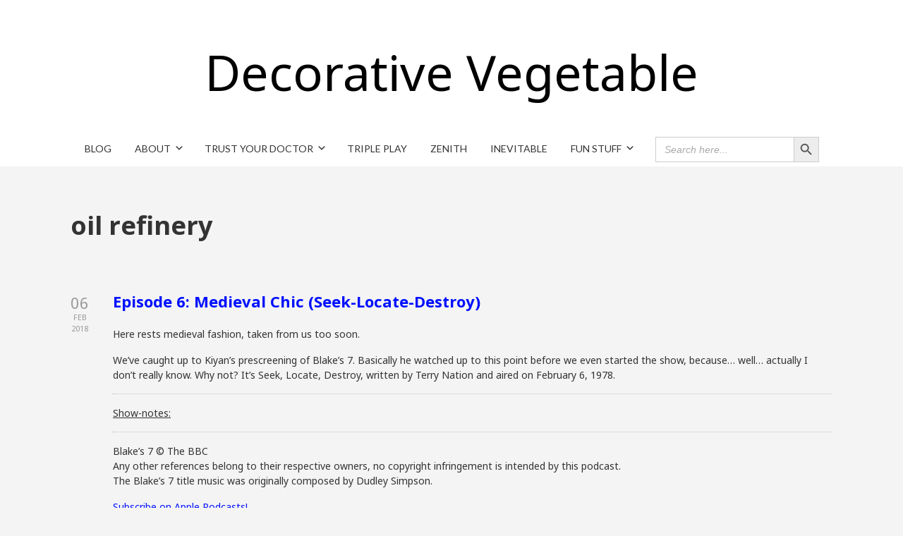

--- FILE ---
content_type: text/html; charset=UTF-8
request_url: http://decorativevegetable.com/tag/oil-refinery/
body_size: 13087
content:

<!DOCTYPE html>

<html xmlns="http://www.w3.org/1999/xhtml" lang="en-US">
	
        
    <head>
    	        
		    	<meta charset="UTF-8" />
		<meta name="viewport" content="width=device-width, height=device-height, initial-scale=1">
        <meta http-equiv="X-UA-Compatible" content="IE=edge">
		<link rel="profile" href="http://gmpg.org/xfn/11" />
            	
				<title>oil refinery &#8211; Decorative Vegetable</title>
<meta name='robots' content='max-image-preview:large' />
<link rel='dns-prefetch' href='//use.fontawesome.com' />
<link rel='dns-prefetch' href='//fonts.googleapis.com' />
<style id='wp-img-auto-sizes-contain-inline-css' type='text/css'>
img:is([sizes=auto i],[sizes^="auto," i]){contain-intrinsic-size:3000px 1500px}
/*# sourceURL=wp-img-auto-sizes-contain-inline-css */
</style>
<style id='wp-emoji-styles-inline-css' type='text/css'>

	img.wp-smiley, img.emoji {
		display: inline !important;
		border: none !important;
		box-shadow: none !important;
		height: 1em !important;
		width: 1em !important;
		margin: 0 0.07em !important;
		vertical-align: -0.1em !important;
		background: none !important;
		padding: 0 !important;
	}
/*# sourceURL=wp-emoji-styles-inline-css */
</style>
<link rel='stylesheet' id='wp-block-library-css' href='http://decorativevegetable.com/wp-includes/css/dist/block-library/style.min.css?ver=6.9' type='text/css' media='all' />
<style id='global-styles-inline-css' type='text/css'>
:root{--wp--preset--aspect-ratio--square: 1;--wp--preset--aspect-ratio--4-3: 4/3;--wp--preset--aspect-ratio--3-4: 3/4;--wp--preset--aspect-ratio--3-2: 3/2;--wp--preset--aspect-ratio--2-3: 2/3;--wp--preset--aspect-ratio--16-9: 16/9;--wp--preset--aspect-ratio--9-16: 9/16;--wp--preset--color--black: #000000;--wp--preset--color--cyan-bluish-gray: #abb8c3;--wp--preset--color--white: #ffffff;--wp--preset--color--pale-pink: #f78da7;--wp--preset--color--vivid-red: #cf2e2e;--wp--preset--color--luminous-vivid-orange: #ff6900;--wp--preset--color--luminous-vivid-amber: #fcb900;--wp--preset--color--light-green-cyan: #7bdcb5;--wp--preset--color--vivid-green-cyan: #00d084;--wp--preset--color--pale-cyan-blue: #8ed1fc;--wp--preset--color--vivid-cyan-blue: #0693e3;--wp--preset--color--vivid-purple: #9b51e0;--wp--preset--gradient--vivid-cyan-blue-to-vivid-purple: linear-gradient(135deg,rgb(6,147,227) 0%,rgb(155,81,224) 100%);--wp--preset--gradient--light-green-cyan-to-vivid-green-cyan: linear-gradient(135deg,rgb(122,220,180) 0%,rgb(0,208,130) 100%);--wp--preset--gradient--luminous-vivid-amber-to-luminous-vivid-orange: linear-gradient(135deg,rgb(252,185,0) 0%,rgb(255,105,0) 100%);--wp--preset--gradient--luminous-vivid-orange-to-vivid-red: linear-gradient(135deg,rgb(255,105,0) 0%,rgb(207,46,46) 100%);--wp--preset--gradient--very-light-gray-to-cyan-bluish-gray: linear-gradient(135deg,rgb(238,238,238) 0%,rgb(169,184,195) 100%);--wp--preset--gradient--cool-to-warm-spectrum: linear-gradient(135deg,rgb(74,234,220) 0%,rgb(151,120,209) 20%,rgb(207,42,186) 40%,rgb(238,44,130) 60%,rgb(251,105,98) 80%,rgb(254,248,76) 100%);--wp--preset--gradient--blush-light-purple: linear-gradient(135deg,rgb(255,206,236) 0%,rgb(152,150,240) 100%);--wp--preset--gradient--blush-bordeaux: linear-gradient(135deg,rgb(254,205,165) 0%,rgb(254,45,45) 50%,rgb(107,0,62) 100%);--wp--preset--gradient--luminous-dusk: linear-gradient(135deg,rgb(255,203,112) 0%,rgb(199,81,192) 50%,rgb(65,88,208) 100%);--wp--preset--gradient--pale-ocean: linear-gradient(135deg,rgb(255,245,203) 0%,rgb(182,227,212) 50%,rgb(51,167,181) 100%);--wp--preset--gradient--electric-grass: linear-gradient(135deg,rgb(202,248,128) 0%,rgb(113,206,126) 100%);--wp--preset--gradient--midnight: linear-gradient(135deg,rgb(2,3,129) 0%,rgb(40,116,252) 100%);--wp--preset--font-size--small: 13px;--wp--preset--font-size--medium: 20px;--wp--preset--font-size--large: 36px;--wp--preset--font-size--x-large: 42px;--wp--preset--spacing--20: 0.44rem;--wp--preset--spacing--30: 0.67rem;--wp--preset--spacing--40: 1rem;--wp--preset--spacing--50: 1.5rem;--wp--preset--spacing--60: 2.25rem;--wp--preset--spacing--70: 3.38rem;--wp--preset--spacing--80: 5.06rem;--wp--preset--shadow--natural: 6px 6px 9px rgba(0, 0, 0, 0.2);--wp--preset--shadow--deep: 12px 12px 50px rgba(0, 0, 0, 0.4);--wp--preset--shadow--sharp: 6px 6px 0px rgba(0, 0, 0, 0.2);--wp--preset--shadow--outlined: 6px 6px 0px -3px rgb(255, 255, 255), 6px 6px rgb(0, 0, 0);--wp--preset--shadow--crisp: 6px 6px 0px rgb(0, 0, 0);}:where(.is-layout-flex){gap: 0.5em;}:where(.is-layout-grid){gap: 0.5em;}body .is-layout-flex{display: flex;}.is-layout-flex{flex-wrap: wrap;align-items: center;}.is-layout-flex > :is(*, div){margin: 0;}body .is-layout-grid{display: grid;}.is-layout-grid > :is(*, div){margin: 0;}:where(.wp-block-columns.is-layout-flex){gap: 2em;}:where(.wp-block-columns.is-layout-grid){gap: 2em;}:where(.wp-block-post-template.is-layout-flex){gap: 1.25em;}:where(.wp-block-post-template.is-layout-grid){gap: 1.25em;}.has-black-color{color: var(--wp--preset--color--black) !important;}.has-cyan-bluish-gray-color{color: var(--wp--preset--color--cyan-bluish-gray) !important;}.has-white-color{color: var(--wp--preset--color--white) !important;}.has-pale-pink-color{color: var(--wp--preset--color--pale-pink) !important;}.has-vivid-red-color{color: var(--wp--preset--color--vivid-red) !important;}.has-luminous-vivid-orange-color{color: var(--wp--preset--color--luminous-vivid-orange) !important;}.has-luminous-vivid-amber-color{color: var(--wp--preset--color--luminous-vivid-amber) !important;}.has-light-green-cyan-color{color: var(--wp--preset--color--light-green-cyan) !important;}.has-vivid-green-cyan-color{color: var(--wp--preset--color--vivid-green-cyan) !important;}.has-pale-cyan-blue-color{color: var(--wp--preset--color--pale-cyan-blue) !important;}.has-vivid-cyan-blue-color{color: var(--wp--preset--color--vivid-cyan-blue) !important;}.has-vivid-purple-color{color: var(--wp--preset--color--vivid-purple) !important;}.has-black-background-color{background-color: var(--wp--preset--color--black) !important;}.has-cyan-bluish-gray-background-color{background-color: var(--wp--preset--color--cyan-bluish-gray) !important;}.has-white-background-color{background-color: var(--wp--preset--color--white) !important;}.has-pale-pink-background-color{background-color: var(--wp--preset--color--pale-pink) !important;}.has-vivid-red-background-color{background-color: var(--wp--preset--color--vivid-red) !important;}.has-luminous-vivid-orange-background-color{background-color: var(--wp--preset--color--luminous-vivid-orange) !important;}.has-luminous-vivid-amber-background-color{background-color: var(--wp--preset--color--luminous-vivid-amber) !important;}.has-light-green-cyan-background-color{background-color: var(--wp--preset--color--light-green-cyan) !important;}.has-vivid-green-cyan-background-color{background-color: var(--wp--preset--color--vivid-green-cyan) !important;}.has-pale-cyan-blue-background-color{background-color: var(--wp--preset--color--pale-cyan-blue) !important;}.has-vivid-cyan-blue-background-color{background-color: var(--wp--preset--color--vivid-cyan-blue) !important;}.has-vivid-purple-background-color{background-color: var(--wp--preset--color--vivid-purple) !important;}.has-black-border-color{border-color: var(--wp--preset--color--black) !important;}.has-cyan-bluish-gray-border-color{border-color: var(--wp--preset--color--cyan-bluish-gray) !important;}.has-white-border-color{border-color: var(--wp--preset--color--white) !important;}.has-pale-pink-border-color{border-color: var(--wp--preset--color--pale-pink) !important;}.has-vivid-red-border-color{border-color: var(--wp--preset--color--vivid-red) !important;}.has-luminous-vivid-orange-border-color{border-color: var(--wp--preset--color--luminous-vivid-orange) !important;}.has-luminous-vivid-amber-border-color{border-color: var(--wp--preset--color--luminous-vivid-amber) !important;}.has-light-green-cyan-border-color{border-color: var(--wp--preset--color--light-green-cyan) !important;}.has-vivid-green-cyan-border-color{border-color: var(--wp--preset--color--vivid-green-cyan) !important;}.has-pale-cyan-blue-border-color{border-color: var(--wp--preset--color--pale-cyan-blue) !important;}.has-vivid-cyan-blue-border-color{border-color: var(--wp--preset--color--vivid-cyan-blue) !important;}.has-vivid-purple-border-color{border-color: var(--wp--preset--color--vivid-purple) !important;}.has-vivid-cyan-blue-to-vivid-purple-gradient-background{background: var(--wp--preset--gradient--vivid-cyan-blue-to-vivid-purple) !important;}.has-light-green-cyan-to-vivid-green-cyan-gradient-background{background: var(--wp--preset--gradient--light-green-cyan-to-vivid-green-cyan) !important;}.has-luminous-vivid-amber-to-luminous-vivid-orange-gradient-background{background: var(--wp--preset--gradient--luminous-vivid-amber-to-luminous-vivid-orange) !important;}.has-luminous-vivid-orange-to-vivid-red-gradient-background{background: var(--wp--preset--gradient--luminous-vivid-orange-to-vivid-red) !important;}.has-very-light-gray-to-cyan-bluish-gray-gradient-background{background: var(--wp--preset--gradient--very-light-gray-to-cyan-bluish-gray) !important;}.has-cool-to-warm-spectrum-gradient-background{background: var(--wp--preset--gradient--cool-to-warm-spectrum) !important;}.has-blush-light-purple-gradient-background{background: var(--wp--preset--gradient--blush-light-purple) !important;}.has-blush-bordeaux-gradient-background{background: var(--wp--preset--gradient--blush-bordeaux) !important;}.has-luminous-dusk-gradient-background{background: var(--wp--preset--gradient--luminous-dusk) !important;}.has-pale-ocean-gradient-background{background: var(--wp--preset--gradient--pale-ocean) !important;}.has-electric-grass-gradient-background{background: var(--wp--preset--gradient--electric-grass) !important;}.has-midnight-gradient-background{background: var(--wp--preset--gradient--midnight) !important;}.has-small-font-size{font-size: var(--wp--preset--font-size--small) !important;}.has-medium-font-size{font-size: var(--wp--preset--font-size--medium) !important;}.has-large-font-size{font-size: var(--wp--preset--font-size--large) !important;}.has-x-large-font-size{font-size: var(--wp--preset--font-size--x-large) !important;}
/*# sourceURL=global-styles-inline-css */
</style>

<style id='classic-theme-styles-inline-css' type='text/css'>
/*! This file is auto-generated */
.wp-block-button__link{color:#fff;background-color:#32373c;border-radius:9999px;box-shadow:none;text-decoration:none;padding:calc(.667em + 2px) calc(1.333em + 2px);font-size:1.125em}.wp-block-file__button{background:#32373c;color:#fff;text-decoration:none}
/*# sourceURL=/wp-includes/css/classic-themes.min.css */
</style>
<link rel='stylesheet' id='collapscore-css-css' href='http://decorativevegetable.com/wp-content/plugins/jquery-collapse-o-matic/css/core_style.css?ver=1.0' type='text/css' media='all' />
<link rel='stylesheet' id='collapseomatic-css-css' href='http://decorativevegetable.com/wp-content/plugins/jquery-collapse-o-matic/css/light_style.css?ver=1.6' type='text/css' media='all' />
<link rel='stylesheet' id='ivory-search-styles-css' href='http://decorativevegetable.com/wp-content/plugins/add-search-to-menu/public/css/ivory-search.min.css?ver=5.5.12' type='text/css' media='all' />
<link rel='stylesheet' id='parent-style-css' href='http://decorativevegetable.com/wp-content/themes/bento/style.css?ver=6.9' type='text/css' media='all' />
<link rel='stylesheet' id='child-style-css' href='http://decorativevegetable.com/wp-content/themes/bento-child/style.css?ver=1.0' type='text/css' media='all' />
<link rel='stylesheet' id='dashicons-css' href='http://decorativevegetable.com/wp-includes/css/dashicons.min.css?ver=6.9' type='text/css' media='all' />
<link rel='stylesheet' id='bento-theme-styles-css' href='http://decorativevegetable.com/wp-content/themes/bento/style.css' type='text/css' media='all' />
<style id='bento-theme-styles-inline-css' type='text/css'>

		.logo {
			padding: 30px 0;
			padding: 3rem 0;
		}
	
		@media screen and (min-width: 64em) {
			.bnt-container {
				max-width: 1080px;
				max-width: 108rem;
			}
		}
		@media screen and (min-width: 74.25em) {
			.bnt-container {
				padding: 0;
			}
		}
		@media screen and (min-width: 120em) {
			.bnt-container {
				max-width: 1440px;
				max-width: 144rem;
			}
		}
	
		body {
			font-family: Noto Sans, Arial, sans-serif;
			font-size: 14px;
			font-size: 1.4em;
		}
		.site-content h1, 
		.site-content h2, 
		.site-content h3, 
		.site-content h4, 
		.site-content h5, 
		.site-content h6,
		.post-header-title h1 {
			font-family: Open Sans, Arial, sans-serif;
		}
		#nav-primary {
			font-family: Lato, Arial, sans-serif;
		}
		.primary-menu > li > a,
		.primary-menu > li > a:after {
			font-size: 14px;
			font-size: 1.4rem;
		}
	
		.site-header,
		.header-default .site-header.fixed-header,
		.header-centered .site-header.fixed-header,
		.header-side .site-wrapper {
			background: #ffffff;
		}
		.primary-menu > li > .sub-menu {
			border-top-color: #ffffff;
		}
		.primary-menu > li > a,
		#nav-mobile li a,
		.mobile-menu-trigger,
		.mobile-menu-close,
		.ham-menu-close {
			color: #333333;
		}
		.primary-menu > li > a:hover,
		.primary-menu > li.current-menu-item > a,
		.primary-menu > li.current-menu-ancestor > a {
			color: #0019fc;
		}
		.primary-menu .sub-menu li,
		#nav-mobile {
			background-color: #dddddd;
		}
		.primary-menu .sub-menu li a:hover,
		.primary-menu .sub-menu .current-menu-item:not(.current-menu-ancestor) > a,
		#nav-mobile li a:hover,
		#nav-mobile .current-menu-item:not(.current-menu-ancestor) > a {
			background-color: #cccccc;
		}
		.primary-menu .sub-menu,
		.primary-menu .sub-menu li,
		#nav-mobile li a,
		#nav-mobile .primary-mobile-menu > li:first-child > a {
			border-color: #cccccc;
		}
		.primary-menu .sub-menu li a {
			color: #333333; 
		}
		.primary-menu .sub-menu li:hover > a {
			color: #333333; 
		}
		#nav-mobile {
			background-color: #dddddd;
		}
		#nav-mobile li a,
		.mobile-menu-trigger,
		.mobile-menu-close {
			color: #333333;
		}
		#nav-mobile li a:hover,
		#nav-mobile .current-menu-item:not(.current-menu-ancestor) > a {
			background-color: #cccccc;
		}
		#nav-mobile li a,
		#nav-mobile .primary-mobile-menu > li:first-child > a {
			border-color: #cccccc;	
		}
		#nav-mobile li a:hover,
		.mobile-menu-trigger-container:hover,
		.mobile-menu-close:hover {
			color: #333333;
		}
	
		.site-content {
			background-color: #f4f4f4;
		}
		.site-content h1, 
		.site-content h2, 
		.site-content h3, 
		.site-content h4, 
		.site-content h5, 
		.site-content h6 {
			color: #333333;
		}
		.products .product a h3,
		.masonry-item-box a h2 {
			color: inherit;	
		}
		.site-content {
			color: #333333;
		}
		.site-content a:not(.masonry-item-link) {
			color: #0010ff;
		}
		.site-content a:not(.page-numbers) {
			color: #0010ff;
		}
		.site-content a:not(.ajax-load-more) {
			color: #0010ff;
		}
		.site-content a:not(.remove) {
			color: #0010ff;
		}
		.site-content a:not(.button) {
			color: #0010ff;
		}
		.page-links a .page-link-text:not(:hover) {
			color: #00B285;
		}
		label,
		.wp-caption-text,
		.post-date-blog,
		.entry-footer, 
		.archive-header .archive-description, 
		.comment-meta,
		.comment-notes,
		.project-types,
		.widget_archive li,
		.widget_categories li,
		.widget .post-date,
		.widget_calendar table caption,
		.widget_calendar table th,
		.widget_recent_comments .recentcomments,
		.product .price del,
		.widget del,
		.widget del .amount,
		.product_list_widget a.remove,
		.product_list_widget .quantity,
		.product-categories .count,
		.product_meta,
		.shop_table td.product-remove a,
		.woocommerce-checkout .payment_methods .wc_payment_method .payment_box {
			color: #999999;
		}
		hr,
		.entry-content table,
		.entry-content td,
		.entry-content th,
		.separator-line,
		.comment .comment .comment-nested,
		.comment-respond,
		.sidebar .widget_recent_entries ul li,
		.sidebar .widget_recent_comments ul li,
		.sidebar .widget_categories ul li,
		.sidebar .widget_archive ul li,
		.sidebar .widget_product_categories ul li,
		.woocommerce .site-footer .widget-woo .product_list_widget li,
		.woocommerce .site-footer .widget-woo .cart_list li:last-child,
		.woocommerce-tabs .tabs,
		.woocommerce-tabs .tabs li.active,
		.cart_item,
		.cart_totals .cart-subtotal,
		.cart_totals .order-total,
		.woocommerce-checkout-review-order table tfoot,
		.woocommerce-checkout-review-order table tfoot .order-total,
		.woocommerce-checkout-review-order table tfoot .shipping {
			border-color: #dddddd;	
		}
		input[type="text"], 
		input[type="password"], 
		input[type="email"], 
		input[type="number"], 
		input[type="tel"], 
		input[type="search"], 
		textarea, 
		select, 
		.select2-container {
			background-color: #e4e4e4;
			color: #333333;
		}
		::-webkit-input-placeholder { 
			color: #aaaaaa; 
		}
		::-moz-placeholder { 
			color: #aaaaaa; 
		}
		:-ms-input-placeholder { 
			color: #aaaaaa; 
		}
		input:-moz-placeholder { 
			color: #aaaaaa; 
		}
		.pagination a.page-numbers:hover,
		.woocommerce-pagination a.page-numbers:hover,
		.site-content a.ajax-load-more:hover,
		.page-links a .page-link-text:hover,
		.widget_price_filter .ui-slider .ui-slider-range, 
		.widget_price_filter .ui-slider .ui-slider-handle,
		input[type="submit"],
		.site-content .button,
		.widget_price_filter .ui-slider .ui-slider-range, 
		.widget_price_filter .ui-slider .ui-slider-handle {
			background-color: #b2b2b2;	
		}
		.pagination a.page-numbers:hover,
		.woocommerce-pagination a.page-numbers:hover,
		.site-content a.ajax-load-more:hover,
		.page-links a .page-link-text:hover {
			border-color: #b2b2b2;
		}
		.page-links a .page-link-text:not(:hover),
		.pagination a, 
		.woocommerce-pagination a,
		.site-content a.ajax-load-more {
			color: #b2b2b2;
		}
		input[type="submit"]:hover,
		.site-content .button:hover {
			background-color: #8e8e8e;
		}
		input[type="submit"],
		.site-content .button,
		.site-content a.button,
		.pagination a.page-numbers:hover,
		.woocommerce-pagination a.page-numbers:hover,
		.site-content a.ajax-load-more:hover,
		.page-links a .page-link-text:hover {
			color: #ffffff;	
		}
		input[type="submit"]:hover,
		.site-content .button:hover {
			color: #ffffff;
		}
		.shop_table .actions .button,
		.shipping-calculator-form .button,
		.checkout_coupon .button,
		.widget_shopping_cart .button:first-child,
		.price_slider_amount .button {
			background-color: #999999;
		}
		.shop_table .actions .button:hover,
		.shipping-calculator-form .button:hover,
		.checkout_coupon .button:hover,
		.widget_shopping_cart .button:first-child:hover,
		.price_slider_amount .button:hover {
			background-color: #777777;
		}
		.shop_table .actions .button,
		.shipping-calculator-form .button,
		.checkout_coupon .button,
		.widget_shopping_cart .button:first-child,
		.price_slider_amount .button {
			color: #ffffff;
		}
		.shop_table .actions .button:hover,
		.shipping-calculator-form .button:hover,
		.checkout_coupon .button:hover,
		.widget_shopping_cart .button:first-child:hover,
		.price_slider_amount .button:hover {
			color: #ffffff;
		}
	
		.sidebar-footer {
			background-color: #888888;
		}
		.site-footer {
			color: #cccccc;
		}
		.site-footer a {
			color: #ffffff;
		}
		.site-footer label, 
		.site-footer .post-date-blog, 
		.site-footer .entry-footer, 
		.site-footer .comment-meta, 
		.site-footer .comment-notes, 
		.site-footer .widget_archive li, 
		.site-footer .widget_categories li, 
		.site-footer .widget .post-date, 
		.site-footer .widget_calendar table caption, 
		.site-footer .widget_calendar table th, 
		.site-footer .widget_recent_comments .recentcomments {
			color: #aaaaaa;
		}
		.sidebar-footer .widget_recent_entries ul li, 
		.sidebar-footer .widget_recent_comments ul li, 
		.sidebar-footer .widget_categories ul li, 
		.sidebar-footer .widget_archive ul li {
			border-color: #999999;
		}
		.bottom-footer {
			background-color: #666666;
			color: #cccccc;
		}
		.bottom-footer a {
			color: #ffffff;
		}
	
		.home.blog .post-header-title h1 {
			color: #ffffff;
		}
		.home.blog .post-header-subtitle {
			color: #cccccc;
		}
	
/*# sourceURL=bento-theme-styles-inline-css */
</style>
<link rel='stylesheet' id='font-awesome-css' href='https://use.fontawesome.com/releases/v5.0.13/css/all.css' type='text/css' media='all' />
<link rel='stylesheet' id='google-fonts-css' href='https://fonts.googleapis.com/css?family=Noto+Sans%3A400%2C700%2C400italic%7COpen+Sans%3A400%2C700%2C400italic%7CLato%3A400%2C700&#038;subset=cyrillic%2Clatin%2Clatin-ext%2Cgreek-ext' type='text/css' media='all' />
<script type="text/javascript" src="http://decorativevegetable.com/wp-includes/js/jquery/jquery.min.js?ver=3.7.1" id="jquery-core-js"></script>
<script type="text/javascript" src="http://decorativevegetable.com/wp-includes/js/jquery/jquery-migrate.min.js?ver=3.4.1" id="jquery-migrate-js"></script>
<script type="text/javascript" id="collapseomatic-js-js-before">
/* <![CDATA[ */
const com_options = {"colomatduration":"fast","colomatslideEffect":"slideFade","colomatpauseInit":"","colomattouchstart":""}
//# sourceURL=collapseomatic-js-js-before
/* ]]> */
</script>
<script type="text/javascript" src="http://decorativevegetable.com/wp-content/plugins/jquery-collapse-o-matic/js/collapse.js?ver=1.7.0" id="collapseomatic-js-js"></script>
<link rel="https://api.w.org/" href="http://decorativevegetable.com/wp-json/" /><link rel="alternate" title="JSON" type="application/json" href="http://decorativevegetable.com/wp-json/wp/v2/tags/1545" /><link rel="EditURI" type="application/rsd+xml" title="RSD" href="http://decorativevegetable.com/xmlrpc.php?rsd" />
<meta name="generator" content="WordPress 6.9" />
            <script type="text/javascript"><!--
                                function powerpress_pinw(pinw_url){window.open(pinw_url, 'PowerPressPlayer','toolbar=0,status=0,resizable=1,width=460,height=320');	return false;}
                //-->

                // tabnab protection
                window.addEventListener('load', function () {
                    // make all links have rel="noopener noreferrer"
                    document.querySelectorAll('a[target="_blank"]').forEach(link => {
                        link.setAttribute('rel', 'noopener noreferrer');
                    });
                });
            </script>
            		<style type="text/css">.pp-podcast {opacity: 0;}</style>
		<style type="text/css" id="custom-background-css">
body.custom-background { background-color: #f4f4f4; }
</style>
			<style type="text/css" id="wp-custom-css">
			.logo-default {
	font-size: 5em;
	color: #000000;
}		</style>
				
		<!-- Global site tag (gtag.js) - Google Analytics -->
<script async src="https://www.googletagmanager.com/gtag/js?id=G-FDWS7L22N6"></script>
<script>
  window.dataLayer = window.dataLayer || [];
  function gtag(){dataLayer.push(arguments);}
  gtag('js', new Date());

  gtag('config', 'G-FDWS7L22N6');
</script>
        
    <link rel='stylesheet' id='mediaelement-css' href='http://decorativevegetable.com/wp-includes/js/mediaelement/mediaelementplayer-legacy.min.css?ver=4.2.17' type='text/css' media='all' />
<link rel='stylesheet' id='wp-mediaelement-css' href='http://decorativevegetable.com/wp-includes/js/mediaelement/wp-mediaelement.min.css?ver=6.9' type='text/css' media='all' />
</head>
    
    
        
    <body class="archive tag tag-oil-refinery tag-1545 custom-background wp-theme-bento wp-child-theme-bento-child bento no-sidebar header-centered">
	
			
		         				
		<div class="site-wrapper clear">

			<header class="site-header no-fixed-header">
            	<div class="bnt-container">
                
                	        <div class="mobile-menu-trigger">
        	<div class="mobile-menu-trigger-container">
                <div class="mobile-menu-trigger-stick">
                </div>
                <div class="mobile-menu-trigger-stick">
                </div>
                <div class="mobile-menu-trigger-stick">
                </div>
            </div>
        </div>
        <div class="mobile-menu">
            <div class="mobile-menu-shadow">
            </div>
            <div id="nav-mobile" class="nav">
            	<div class="mobile-menu-close-container">
                	<div class="mobile-menu-close">
                    </div>
                </div>
                <nav>
                    <div class="menu-container"><ul id="menu-menu-1" class="primary-mobile-menu"><li class="menu-item menu-item-type-taxonomy menu-item-object-category menu-item-4843"><a href="http://decorativevegetable.com/category/blog/"><span class="menu-item-inner">Blog</span></a></li>
<li class="menu-item menu-item-type-post_type menu-item-object-page menu-item-has-children menu-item-237"><a href="http://decorativevegetable.com/about/"><span class="menu-item-inner">About</span></a>
<ul class="sub-menu">
	<li class="menu-item menu-item-type-post_type menu-item-object-page menu-item-236"><a href="http://decorativevegetable.com/contact-us/"><span class="menu-item-inner">Contact Us</span></a></li>
	<li class="menu-item menu-item-type-post_type menu-item-object-page menu-item-privacy-policy menu-item-2708"><a rel="privacy-policy" href="http://decorativevegetable.com/privacy-policy/"><span class="menu-item-inner">Privacy Policy</span></a></li>
</ul>
</li>
<li class="menu-item menu-item-type-post_type menu-item-object-page menu-item-has-children menu-item-4981"><a href="http://decorativevegetable.com/trust-your-doctor/"><span class="menu-item-inner">Trust Your Doctor</span></a>
<ul class="sub-menu">
	<li class="menu-item menu-item-type-post_type menu-item-object-page menu-item-370"><a href="http://decorativevegetable.com/episode-index/"><span class="menu-item-inner">Episode Index</span></a></li>
	<li class="menu-item menu-item-type-taxonomy menu-item-object-category menu-item-has-children menu-item-240"><a href="http://decorativevegetable.com/category/death-count/"><span class="menu-item-inner">Death Count</span></a>
	<ul class="sub-menu">
		<li class="menu-item menu-item-type-post_type menu-item-object-page menu-item-230"><a href="http://decorativevegetable.com/trust-your-doctor-death-count/"><span class="menu-item-inner">1st Doctor Era</span></a></li>
		<li class="menu-item menu-item-type-post_type menu-item-object-page menu-item-229"><a href="http://decorativevegetable.com/2nd-doctor-era-death-count/"><span class="menu-item-inner">2nd Doctor Era</span></a></li>
		<li class="menu-item menu-item-type-post_type menu-item-object-page menu-item-482"><a href="http://decorativevegetable.com/3rd-doctors-era/"><span class="menu-item-inner">3rd Doctor Era</span></a></li>
		<li class="menu-item menu-item-type-post_type menu-item-object-page menu-item-788"><a href="http://decorativevegetable.com/4th-doctor-era/"><span class="menu-item-inner">4th Doctor Era</span></a></li>
		<li class="menu-item menu-item-type-post_type menu-item-object-page menu-item-1370"><a href="http://decorativevegetable.com/5th-doctor-era/"><span class="menu-item-inner">5th Doctor Era</span></a></li>
		<li class="menu-item menu-item-type-post_type menu-item-object-page menu-item-1647"><a href="http://decorativevegetable.com/6th-doctor-era/"><span class="menu-item-inner">6th Doctor Era</span></a></li>
		<li class="menu-item menu-item-type-post_type menu-item-object-page menu-item-1783"><a href="http://decorativevegetable.com/7th-doctor-era/"><span class="menu-item-inner">7th Doctor Era</span></a></li>
		<li class="menu-item menu-item-type-post_type menu-item-object-page menu-item-1966"><a href="http://decorativevegetable.com/8th-doctor-era/"><span class="menu-item-inner">8th Doctor Era</span></a></li>
		<li class="menu-item menu-item-type-post_type menu-item-object-page menu-item-2188"><a href="http://decorativevegetable.com/9th-doctor-era/"><span class="menu-item-inner">9th Doctor Era</span></a></li>
		<li class="menu-item menu-item-type-post_type menu-item-object-page menu-item-2314"><a href="http://decorativevegetable.com/10th-doctor-era/"><span class="menu-item-inner">10th Doctor Era</span></a></li>
	</ul>
</li>
	<li class="menu-item menu-item-type-post_type menu-item-object-page menu-item-235"><a href="http://decorativevegetable.com/trust-your-doctor-character-kill-count/"><span class="menu-item-inner">Character Kill Count</span></a></li>
	<li class="menu-item menu-item-type-post_type menu-item-object-page menu-item-738"><a href="http://decorativevegetable.com/sonic-screwdriver-ex-machina/"><span class="menu-item-inner">Sonic Screwdriver Ex Machina</span></a></li>
	<li class="menu-item menu-item-type-post_type menu-item-object-page menu-item-807"><a href="http://decorativevegetable.com/jelly-baby-watch/"><span class="menu-item-inner">Jelly Baby Watch</span></a></li>
	<li class="menu-item menu-item-type-post_type menu-item-object-page menu-item-329"><a href="http://decorativevegetable.com/cool-links/"><span class="menu-item-inner">Cool Links</span></a></li>
</ul>
</li>
<li class="menu-item menu-item-type-post_type menu-item-object-page menu-item-4978"><a href="http://decorativevegetable.com/triple-play-2/"><span class="menu-item-inner">Triple Play</span></a></li>
<li class="menu-item menu-item-type-post_type menu-item-object-page menu-item-4973"><a href="http://decorativevegetable.com/zenith/"><span class="menu-item-inner">Zenith</span></a></li>
<li class="menu-item menu-item-type-post_type menu-item-object-page menu-item-4987"><a href="http://decorativevegetable.com/inevitable/"><span class="menu-item-inner">Inevitable</span></a></li>
<li class="menu-item menu-item-type-post_type menu-item-object-page menu-item-has-children menu-item-4187"><a href="http://decorativevegetable.com/fun-stuff/"><span class="menu-item-inner">Fun Stuff</span></a>
<ul class="sub-menu">
	<li class="menu-item menu-item-type-post_type menu-item-object-page menu-item-has-children menu-item-4192"><a href="http://decorativevegetable.com/fanfiction/"><span class="menu-item-inner">Fanfiction</span></a>
	<ul class="sub-menu">
		<li class="menu-item menu-item-type-post_type menu-item-object-page menu-item-4196"><a href="http://decorativevegetable.com/whomanji/"><span class="menu-item-inner">Whomanji</span></a></li>
	</ul>
</li>
</ul>
</li>
<li class=" astm-search-menu is-menu default menu-item"><form  class="is-search-form is-form-style is-form-style-3 is-form-id-0 " action="http://decorativevegetable.com/" method="get" role="search" ><label for="is-search-input-0"><span class="is-screen-reader-text">Search for:</span><input  type="search" id="is-search-input-0" name="s" value="" class="is-search-input" placeholder="Search here..." autocomplete=off /></label><button type="submit" class="is-search-submit"><span class="is-screen-reader-text">Search Button</span><span class="is-search-icon"><svg focusable="false" aria-label="Search" xmlns="http://www.w3.org/2000/svg" viewBox="0 0 24 24" width="24px"><path d="M15.5 14h-.79l-.28-.27C15.41 12.59 16 11.11 16 9.5 16 5.91 13.09 3 9.5 3S3 5.91 3 9.5 5.91 16 9.5 16c1.61 0 3.09-.59 4.23-1.57l.27.28v.79l5 4.99L20.49 19l-4.99-5zm-6 0C7.01 14 5 11.99 5 9.5S7.01 5 9.5 5 14 7.01 14 9.5 11.99 14 9.5 14z"></path></svg></span></button></form><div class="search-close"></div></li></ul></div>                </nav>
            </div>
        </div>
                    		
                    <div class="logo clear"><a href="http://decorativevegetable.com/" class="logo-default-link"><span class="logo-default">Decorative Vegetable</span></a></div>                    
                    		<div class="header-menu clear">
            <div id="nav-primary" class="nav">
                <nav>
                    <div class="menu-container"><ul id="menu-menu-2" class="primary-menu"><li class="menu-item menu-item-type-taxonomy menu-item-object-category menu-item-4843"><a href="http://decorativevegetable.com/category/blog/"><span class="menu-item-inner">Blog</span></a></li>
<li class="menu-item menu-item-type-post_type menu-item-object-page menu-item-has-children menu-item-237"><a href="http://decorativevegetable.com/about/"><span class="menu-item-inner">About</span></a>
<ul class="sub-menu">
	<li class="menu-item menu-item-type-post_type menu-item-object-page menu-item-236"><a href="http://decorativevegetable.com/contact-us/"><span class="menu-item-inner">Contact Us</span></a></li>
	<li class="menu-item menu-item-type-post_type menu-item-object-page menu-item-privacy-policy menu-item-2708"><a rel="privacy-policy" href="http://decorativevegetable.com/privacy-policy/"><span class="menu-item-inner">Privacy Policy</span></a></li>
</ul>
</li>
<li class="menu-item menu-item-type-post_type menu-item-object-page menu-item-has-children menu-item-4981"><a href="http://decorativevegetable.com/trust-your-doctor/"><span class="menu-item-inner">Trust Your Doctor</span></a>
<ul class="sub-menu">
	<li class="menu-item menu-item-type-post_type menu-item-object-page menu-item-370"><a href="http://decorativevegetable.com/episode-index/"><span class="menu-item-inner">Episode Index</span></a></li>
	<li class="menu-item menu-item-type-taxonomy menu-item-object-category menu-item-has-children menu-item-240"><a href="http://decorativevegetable.com/category/death-count/"><span class="menu-item-inner">Death Count</span></a>
	<ul class="sub-menu">
		<li class="menu-item menu-item-type-post_type menu-item-object-page menu-item-230"><a href="http://decorativevegetable.com/trust-your-doctor-death-count/"><span class="menu-item-inner">1st Doctor Era</span></a></li>
		<li class="menu-item menu-item-type-post_type menu-item-object-page menu-item-229"><a href="http://decorativevegetable.com/2nd-doctor-era-death-count/"><span class="menu-item-inner">2nd Doctor Era</span></a></li>
		<li class="menu-item menu-item-type-post_type menu-item-object-page menu-item-482"><a href="http://decorativevegetable.com/3rd-doctors-era/"><span class="menu-item-inner">3rd Doctor Era</span></a></li>
		<li class="menu-item menu-item-type-post_type menu-item-object-page menu-item-788"><a href="http://decorativevegetable.com/4th-doctor-era/"><span class="menu-item-inner">4th Doctor Era</span></a></li>
		<li class="menu-item menu-item-type-post_type menu-item-object-page menu-item-1370"><a href="http://decorativevegetable.com/5th-doctor-era/"><span class="menu-item-inner">5th Doctor Era</span></a></li>
		<li class="menu-item menu-item-type-post_type menu-item-object-page menu-item-1647"><a href="http://decorativevegetable.com/6th-doctor-era/"><span class="menu-item-inner">6th Doctor Era</span></a></li>
		<li class="menu-item menu-item-type-post_type menu-item-object-page menu-item-1783"><a href="http://decorativevegetable.com/7th-doctor-era/"><span class="menu-item-inner">7th Doctor Era</span></a></li>
		<li class="menu-item menu-item-type-post_type menu-item-object-page menu-item-1966"><a href="http://decorativevegetable.com/8th-doctor-era/"><span class="menu-item-inner">8th Doctor Era</span></a></li>
		<li class="menu-item menu-item-type-post_type menu-item-object-page menu-item-2188"><a href="http://decorativevegetable.com/9th-doctor-era/"><span class="menu-item-inner">9th Doctor Era</span></a></li>
		<li class="menu-item menu-item-type-post_type menu-item-object-page menu-item-2314"><a href="http://decorativevegetable.com/10th-doctor-era/"><span class="menu-item-inner">10th Doctor Era</span></a></li>
	</ul>
</li>
	<li class="menu-item menu-item-type-post_type menu-item-object-page menu-item-235"><a href="http://decorativevegetable.com/trust-your-doctor-character-kill-count/"><span class="menu-item-inner">Character Kill Count</span></a></li>
	<li class="menu-item menu-item-type-post_type menu-item-object-page menu-item-738"><a href="http://decorativevegetable.com/sonic-screwdriver-ex-machina/"><span class="menu-item-inner">Sonic Screwdriver Ex Machina</span></a></li>
	<li class="menu-item menu-item-type-post_type menu-item-object-page menu-item-807"><a href="http://decorativevegetable.com/jelly-baby-watch/"><span class="menu-item-inner">Jelly Baby Watch</span></a></li>
	<li class="menu-item menu-item-type-post_type menu-item-object-page menu-item-329"><a href="http://decorativevegetable.com/cool-links/"><span class="menu-item-inner">Cool Links</span></a></li>
</ul>
</li>
<li class="menu-item menu-item-type-post_type menu-item-object-page menu-item-4978"><a href="http://decorativevegetable.com/triple-play-2/"><span class="menu-item-inner">Triple Play</span></a></li>
<li class="menu-item menu-item-type-post_type menu-item-object-page menu-item-4973"><a href="http://decorativevegetable.com/zenith/"><span class="menu-item-inner">Zenith</span></a></li>
<li class="menu-item menu-item-type-post_type menu-item-object-page menu-item-4987"><a href="http://decorativevegetable.com/inevitable/"><span class="menu-item-inner">Inevitable</span></a></li>
<li class="menu-item menu-item-type-post_type menu-item-object-page menu-item-has-children menu-item-4187"><a href="http://decorativevegetable.com/fun-stuff/"><span class="menu-item-inner">Fun Stuff</span></a>
<ul class="sub-menu">
	<li class="menu-item menu-item-type-post_type menu-item-object-page menu-item-has-children menu-item-4192"><a href="http://decorativevegetable.com/fanfiction/"><span class="menu-item-inner">Fanfiction</span></a>
	<ul class="sub-menu">
		<li class="menu-item menu-item-type-post_type menu-item-object-page menu-item-4196"><a href="http://decorativevegetable.com/whomanji/"><span class="menu-item-inner">Whomanji</span></a></li>
	</ul>
</li>
</ul>
</li>
<li class=" astm-search-menu is-menu default menu-item"><form  class="is-search-form is-form-style is-form-style-3 is-form-id-0 " action="http://decorativevegetable.com/" method="get" role="search" ><label for="is-search-input-0"><span class="is-screen-reader-text">Search for:</span><input  type="search" id="is-search-input-0" name="s" value="" class="is-search-input" placeholder="Search here..." autocomplete=off /></label><button type="submit" class="is-search-submit"><span class="is-screen-reader-text">Search Button</span><span class="is-search-icon"><svg focusable="false" aria-label="Search" xmlns="http://www.w3.org/2000/svg" viewBox="0 0 24 24" width="24px"><path d="M15.5 14h-.79l-.28-.27C15.41 12.59 16 11.11 16 9.5 16 5.91 13.09 3 9.5 3S3 5.91 3 9.5 5.91 16 9.5 16c1.61 0 3.09-.59 4.23-1.57l.27.28v.79l5 4.99L20.49 19l-4.99-5zm-6 0C7.01 14 5 11.99 5 9.5S7.01 5 9.5 5 14 7.01 14 9.5 11.99 14 9.5 14z"></path></svg></span></button></form><div class="search-close"></div></li></ul></div>                </nav>
            </div>
        </div>
		<div class="ham-menu-trigger">
        	<div class="ham-menu-trigger-container">
                <div class="ham-menu-trigger-stick">
                </div>
                <div class="ham-menu-trigger-stick">
                </div>
                <div class="ham-menu-trigger-stick">
                </div>
            </div>
        </div>
		<div class="ham-menu-close-container">
			<div class="ham-menu-close">
			</div>
		</div>
                            
                </div>
            </header>
			
			<!-- .site-header -->
						
						
        	<div class="site-content">
<div class="bnt-container">

	<div class="content content-archive">
        <main class="site-main" role="main">

							<header class="archive-header">
				<h1 class="archive-title">oil refinery</h1>				</header>
                
<article id="post-2485" class="post-2485 post type-post status-publish format-standard hentry category-zenith tag-1482 tag-1480 tag-behind-the-scenes tag-blakes tag-blakes-7 tag-commander-travis tag-communications tag-decorative tag-decorative-vegetable tag-decorativevegetable-com tag-dylan tag-dystopia tag-kiyan tag-oil-refinery tag-podcast tag-seek-locate-destroy tag-servalan tag-terry-nation tag-universe tag-vegetable tag-zenith no-thumb">

	
			<div class="post-date-blog">
				
				<div class="post-day">
					06
				</div>
				<div class="post-month">
					Feb
				</div>
				<div class="post-year">
					2018
				</div>
				
			</div>
		<header class="entry-header"><h2 class="entry-title"><a href="http://decorativevegetable.com/zenith/episode-6-medieval-chic/" rel="bookmark">Episode 6: Medieval Chic (Seek-Locate-Destroy)</a></h2></header><div class="entry-content clear"><p>Here rests medieval fashion, taken from us too soon.</p>
<p>We&#8217;ve caught up to Kiyan&#8217;s prescreening of Blake&#8217;s 7. Basically he watched up to this point before we even started the show, because&#8230; well&#8230; actually I don&#8217;t really know. Why not? It&#8217;s Seek, Locate, Destroy, written by Terry Nation and aired on February 6, 1978.</p>
<hr />
<p><span style="text-decoration: underline;"><span class="collapseomatic noarrow" id="id6975560b8e71c"  tabindex="0" title="Show-notes:"    >Show-notes:</span><div id="target-id6975560b8e71c" class="collapseomatic_content "></span><br />
<span style="color: #771a0a;"><strong>1:33</strong></span> Just looked this up and realized it stars Havok from X-men.<br />
<span style="color: #771a0a;"><strong>2:55</strong></span> Check out <a href="https://downandsafe.wordpress.com/" target="_blank" rel="noopener">Down and Safe</a> podcast. Don&#8217;t really know anything about them since I&#8217;ve only listened to like 20 minutes of them in total. They are taking forever to watch the show thought.</p>
</div>
<hr />
<p>Blake’s 7 © The BBC<br />
Any other references belong to their respective owners, no copyright infringement is intended by this podcast.<br />
The Blake’s 7 title music was originally composed by Dudley Simpson.</p>
<p><a href="https://itunes.apple.com/us/podcast/zenith-a-blakes-7-podcast/id1330517231">Subscribe on Apple Podcasts!</a><br />
<a href="https://goo.gl/YEoFPc">Subscribe on Google Play!</a><a href="https://itunes.apple.com/us/podcast/trust-your-doctor/id806449844"><br />
</a><a href="https://www.facebook.com/pages/Trust-Your-Doctor/720618431308012?fref=ts">Check us out on Facebook!<br />
</a><a href="https://www.youtube.com/channel/UCO_5827Rqyt-yaP44LS4PGg">Check us out on YouTube!</a><br />
<a href="https://twitter.com/TYDPodcast">Check us out on Twitter!</a></p>
<div class="powerpress_player" id="powerpress_player_3285"><audio class="wp-audio-shortcode" id="audio-2485-1" preload="none" style="width: 100%;" controls="controls"><source type="audio/mpeg" src="https://archive.org/download/ZenithEp6/Zenith_Ep_6.mp3?_=1" /><a href="https://archive.org/download/ZenithEp6/Zenith_Ep_6.mp3">https://archive.org/download/ZenithEp6/Zenith_Ep_6.mp3</a></audio></div><p class="powerpress_links powerpress_links_mp3" style="margin-bottom: 1px !important;">Podcast: <a href="https://archive.org/download/ZenithEp6/Zenith_Ep_6.mp3" class="powerpress_link_pinw" target="_blank" title="Play in new window" onclick="return powerpress_pinw('http://decorativevegetable.com/?powerpress_pinw=2485-podcast');" rel="nofollow">Play in new window</a> | <a href="https://archive.org/download/ZenithEp6/Zenith_Ep_6.mp3" class="powerpress_link_d" title="Download" rel="nofollow" download="Zenith_Ep_6.mp3">Download</a></p><p class="powerpress_links powerpress_subscribe_links">Subscribe: <a href="http://decorativevegetable.com/feed/podcast/" class="powerpress_link_subscribe powerpress_link_subscribe_rss" target="_blank" title="Subscribe via RSS" rel="nofollow">RSS</a></p></div><footer class="entry-footer"><i>Posted by</i> <span class="uppercase">admin</span> <i>in</i> <span class="uppercase">Zenith</span>, <i>0 comments</i></footer>		
</article>            
        </main>
    </div>
            
	            
</div>


            </div><!-- .site-content -->
			
						<div class="after-content">
			</div>
            
            <footer class="site-footer">
				
								                    
				                <div class="bottom-footer clear">
                	<div class="bnt-container">
					
												
                        <div class="footer-copyright">&#169; 2026 Decorative Vegetable. Bento theme by Satori</div>						
                    </div>
                </div>
                
            </footer><!-- .site-footer -->

		</div><!-- .site-wrapper -->
		
				<script type="speculationrules">
{"prefetch":[{"source":"document","where":{"and":[{"href_matches":"/*"},{"not":{"href_matches":["/wp-*.php","/wp-admin/*","/wp-content/uploads/*","/wp-content/*","/wp-content/plugins/*","/wp-content/themes/bento-child/*","/wp-content/themes/bento/*","/*\\?(.+)"]}},{"not":{"selector_matches":"a[rel~=\"nofollow\"]"}},{"not":{"selector_matches":".no-prefetch, .no-prefetch a"}}]},"eagerness":"conservative"}]}
</script>
		<style type="text/css"></style>
		<script type="text/javascript" src="http://decorativevegetable.com/wp-content/themes/bento/includes/fitvids/jquery.fitvids.js?ver=6.9" id="jquery-fitvids-js"></script>
<script type="text/javascript" id="bento-theme-scripts-js-extra">
/* <![CDATA[ */
var bentoThemeVars = {"menu_config":"1","fixed_menu":"0","ajaxurl":"http://decorativevegetable.com/wp-admin/admin-ajax.php","query_vars":"{\"tag\":\"oil-refinery\"}","paged":"0","max_pages":"1","grid_mode":"nogrid"};
//# sourceURL=bento-theme-scripts-js-extra
/* ]]> */
</script>
<script type="text/javascript" src="http://decorativevegetable.com/wp-content/themes/bento/includes/js/theme-scripts.js?ver=6.9" id="bento-theme-scripts-js"></script>
<script type="text/javascript" id="ivory-search-scripts-js-extra">
/* <![CDATA[ */
var IvorySearchVars = {"is_analytics_enabled":"1"};
//# sourceURL=ivory-search-scripts-js-extra
/* ]]> */
</script>
<script type="text/javascript" src="http://decorativevegetable.com/wp-content/plugins/add-search-to-menu/public/js/ivory-search.min.js?ver=5.5.12" id="ivory-search-scripts-js"></script>
<script type="text/javascript" src="http://decorativevegetable.com/wp-content/plugins/powerpress/player.min.js?ver=6.9" id="powerpress-player-js"></script>
<script type="text/javascript" id="mediaelement-core-js-before">
/* <![CDATA[ */
var mejsL10n = {"language":"en","strings":{"mejs.download-file":"Download File","mejs.install-flash":"You are using a browser that does not have Flash player enabled or installed. Please turn on your Flash player plugin or download the latest version from https://get.adobe.com/flashplayer/","mejs.fullscreen":"Fullscreen","mejs.play":"Play","mejs.pause":"Pause","mejs.time-slider":"Time Slider","mejs.time-help-text":"Use Left/Right Arrow keys to advance one second, Up/Down arrows to advance ten seconds.","mejs.live-broadcast":"Live Broadcast","mejs.volume-help-text":"Use Up/Down Arrow keys to increase or decrease volume.","mejs.unmute":"Unmute","mejs.mute":"Mute","mejs.volume-slider":"Volume Slider","mejs.video-player":"Video Player","mejs.audio-player":"Audio Player","mejs.captions-subtitles":"Captions/Subtitles","mejs.captions-chapters":"Chapters","mejs.none":"None","mejs.afrikaans":"Afrikaans","mejs.albanian":"Albanian","mejs.arabic":"Arabic","mejs.belarusian":"Belarusian","mejs.bulgarian":"Bulgarian","mejs.catalan":"Catalan","mejs.chinese":"Chinese","mejs.chinese-simplified":"Chinese (Simplified)","mejs.chinese-traditional":"Chinese (Traditional)","mejs.croatian":"Croatian","mejs.czech":"Czech","mejs.danish":"Danish","mejs.dutch":"Dutch","mejs.english":"English","mejs.estonian":"Estonian","mejs.filipino":"Filipino","mejs.finnish":"Finnish","mejs.french":"French","mejs.galician":"Galician","mejs.german":"German","mejs.greek":"Greek","mejs.haitian-creole":"Haitian Creole","mejs.hebrew":"Hebrew","mejs.hindi":"Hindi","mejs.hungarian":"Hungarian","mejs.icelandic":"Icelandic","mejs.indonesian":"Indonesian","mejs.irish":"Irish","mejs.italian":"Italian","mejs.japanese":"Japanese","mejs.korean":"Korean","mejs.latvian":"Latvian","mejs.lithuanian":"Lithuanian","mejs.macedonian":"Macedonian","mejs.malay":"Malay","mejs.maltese":"Maltese","mejs.norwegian":"Norwegian","mejs.persian":"Persian","mejs.polish":"Polish","mejs.portuguese":"Portuguese","mejs.romanian":"Romanian","mejs.russian":"Russian","mejs.serbian":"Serbian","mejs.slovak":"Slovak","mejs.slovenian":"Slovenian","mejs.spanish":"Spanish","mejs.swahili":"Swahili","mejs.swedish":"Swedish","mejs.tagalog":"Tagalog","mejs.thai":"Thai","mejs.turkish":"Turkish","mejs.ukrainian":"Ukrainian","mejs.vietnamese":"Vietnamese","mejs.welsh":"Welsh","mejs.yiddish":"Yiddish"}};
//# sourceURL=mediaelement-core-js-before
/* ]]> */
</script>
<script type="text/javascript" src="http://decorativevegetable.com/wp-includes/js/mediaelement/mediaelement-and-player.min.js?ver=4.2.17" id="mediaelement-core-js"></script>
<script type="text/javascript" src="http://decorativevegetable.com/wp-includes/js/mediaelement/mediaelement-migrate.min.js?ver=6.9" id="mediaelement-migrate-js"></script>
<script type="text/javascript" id="mediaelement-js-extra">
/* <![CDATA[ */
var _wpmejsSettings = {"pluginPath":"/wp-includes/js/mediaelement/","classPrefix":"mejs-","stretching":"responsive","audioShortcodeLibrary":"mediaelement","videoShortcodeLibrary":"mediaelement"};
//# sourceURL=mediaelement-js-extra
/* ]]> */
</script>
<script type="text/javascript" src="http://decorativevegetable.com/wp-includes/js/mediaelement/wp-mediaelement.min.js?ver=6.9" id="wp-mediaelement-js"></script>
<script id="wp-emoji-settings" type="application/json">
{"baseUrl":"https://s.w.org/images/core/emoji/17.0.2/72x72/","ext":".png","svgUrl":"https://s.w.org/images/core/emoji/17.0.2/svg/","svgExt":".svg","source":{"concatemoji":"http://decorativevegetable.com/wp-includes/js/wp-emoji-release.min.js?ver=6.9"}}
</script>
<script type="module">
/* <![CDATA[ */
/*! This file is auto-generated */
const a=JSON.parse(document.getElementById("wp-emoji-settings").textContent),o=(window._wpemojiSettings=a,"wpEmojiSettingsSupports"),s=["flag","emoji"];function i(e){try{var t={supportTests:e,timestamp:(new Date).valueOf()};sessionStorage.setItem(o,JSON.stringify(t))}catch(e){}}function c(e,t,n){e.clearRect(0,0,e.canvas.width,e.canvas.height),e.fillText(t,0,0);t=new Uint32Array(e.getImageData(0,0,e.canvas.width,e.canvas.height).data);e.clearRect(0,0,e.canvas.width,e.canvas.height),e.fillText(n,0,0);const a=new Uint32Array(e.getImageData(0,0,e.canvas.width,e.canvas.height).data);return t.every((e,t)=>e===a[t])}function p(e,t){e.clearRect(0,0,e.canvas.width,e.canvas.height),e.fillText(t,0,0);var n=e.getImageData(16,16,1,1);for(let e=0;e<n.data.length;e++)if(0!==n.data[e])return!1;return!0}function u(e,t,n,a){switch(t){case"flag":return n(e,"\ud83c\udff3\ufe0f\u200d\u26a7\ufe0f","\ud83c\udff3\ufe0f\u200b\u26a7\ufe0f")?!1:!n(e,"\ud83c\udde8\ud83c\uddf6","\ud83c\udde8\u200b\ud83c\uddf6")&&!n(e,"\ud83c\udff4\udb40\udc67\udb40\udc62\udb40\udc65\udb40\udc6e\udb40\udc67\udb40\udc7f","\ud83c\udff4\u200b\udb40\udc67\u200b\udb40\udc62\u200b\udb40\udc65\u200b\udb40\udc6e\u200b\udb40\udc67\u200b\udb40\udc7f");case"emoji":return!a(e,"\ud83e\u1fac8")}return!1}function f(e,t,n,a){let r;const o=(r="undefined"!=typeof WorkerGlobalScope&&self instanceof WorkerGlobalScope?new OffscreenCanvas(300,150):document.createElement("canvas")).getContext("2d",{willReadFrequently:!0}),s=(o.textBaseline="top",o.font="600 32px Arial",{});return e.forEach(e=>{s[e]=t(o,e,n,a)}),s}function r(e){var t=document.createElement("script");t.src=e,t.defer=!0,document.head.appendChild(t)}a.supports={everything:!0,everythingExceptFlag:!0},new Promise(t=>{let n=function(){try{var e=JSON.parse(sessionStorage.getItem(o));if("object"==typeof e&&"number"==typeof e.timestamp&&(new Date).valueOf()<e.timestamp+604800&&"object"==typeof e.supportTests)return e.supportTests}catch(e){}return null}();if(!n){if("undefined"!=typeof Worker&&"undefined"!=typeof OffscreenCanvas&&"undefined"!=typeof URL&&URL.createObjectURL&&"undefined"!=typeof Blob)try{var e="postMessage("+f.toString()+"("+[JSON.stringify(s),u.toString(),c.toString(),p.toString()].join(",")+"));",a=new Blob([e],{type:"text/javascript"});const r=new Worker(URL.createObjectURL(a),{name:"wpTestEmojiSupports"});return void(r.onmessage=e=>{i(n=e.data),r.terminate(),t(n)})}catch(e){}i(n=f(s,u,c,p))}t(n)}).then(e=>{for(const n in e)a.supports[n]=e[n],a.supports.everything=a.supports.everything&&a.supports[n],"flag"!==n&&(a.supports.everythingExceptFlag=a.supports.everythingExceptFlag&&a.supports[n]);var t;a.supports.everythingExceptFlag=a.supports.everythingExceptFlag&&!a.supports.flag,a.supports.everything||((t=a.source||{}).concatemoji?r(t.concatemoji):t.wpemoji&&t.twemoji&&(r(t.twemoji),r(t.wpemoji)))});
//# sourceURL=http://decorativevegetable.com/wp-includes/js/wp-emoji-loader.min.js
/* ]]> */
</script>

	</body>
    
</html>